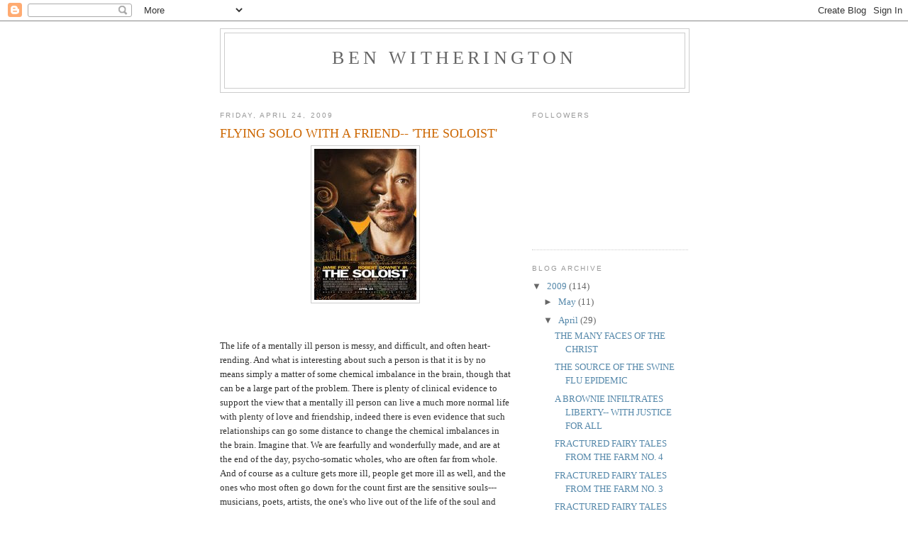

--- FILE ---
content_type: text/html; charset=UTF-8
request_url: https://benwitherington.blogspot.com/2009/04/flying-solo-with-friend-soloist.html?showComment=1240684560000
body_size: 17482
content:
<!DOCTYPE html>
<html dir='ltr'>
<head>
<link href='https://www.blogger.com/static/v1/widgets/55013136-widget_css_bundle.css' rel='stylesheet' type='text/css'/>
<meta content='text/html; charset=UTF-8' http-equiv='Content-Type'/>
<meta content='blogger' name='generator'/>
<link href='https://benwitherington.blogspot.com/favicon.ico' rel='icon' type='image/x-icon'/>
<link href='http://benwitherington.blogspot.com/2009/04/flying-solo-with-friend-soloist.html' rel='canonical'/>
<link rel="alternate" type="application/atom+xml" title="Ben Witherington - Atom" href="https://benwitherington.blogspot.com/feeds/posts/default" />
<link rel="alternate" type="application/rss+xml" title="Ben Witherington - RSS" href="https://benwitherington.blogspot.com/feeds/posts/default?alt=rss" />
<link rel="service.post" type="application/atom+xml" title="Ben Witherington - Atom" href="https://www.blogger.com/feeds/11840313/posts/default" />

<link rel="alternate" type="application/atom+xml" title="Ben Witherington - Atom" href="https://benwitherington.blogspot.com/feeds/4888821679688450123/comments/default" />
<!--Can't find substitution for tag [blog.ieCssRetrofitLinks]-->
<link href='https://blogger.googleusercontent.com/img/b/R29vZ2xl/AVvXsEhMT_4CjriKPUQrrNGxsyKQ_gthMBguyspV3hnH8u6DG2KXimVkLga7ktXEy1PZpOcBdFrYUI0Il9CEJfhSOP9UcSkdXJX4z53Zzio-XONy3mKqiYvR9iPlfevsXrp9SHKl9O7b/s400/soloist.jpg' rel='image_src'/>
<meta content='http://benwitherington.blogspot.com/2009/04/flying-solo-with-friend-soloist.html' property='og:url'/>
<meta content='FLYING SOLO WITH A FRIEND-- &#39;THE SOLOIST&#39;' property='og:title'/>
<meta content='The life of a mentally ill person is messy, and difficult, and often heart-rending. And what is interesting about such a person is that it i...' property='og:description'/>
<meta content='https://blogger.googleusercontent.com/img/b/R29vZ2xl/AVvXsEhMT_4CjriKPUQrrNGxsyKQ_gthMBguyspV3hnH8u6DG2KXimVkLga7ktXEy1PZpOcBdFrYUI0Il9CEJfhSOP9UcSkdXJX4z53Zzio-XONy3mKqiYvR9iPlfevsXrp9SHKl9O7b/w1200-h630-p-k-no-nu/soloist.jpg' property='og:image'/>
<title>Ben Witherington: FLYING SOLO WITH A FRIEND-- 'THE SOLOIST'</title>
<style id='page-skin-1' type='text/css'><!--
/*
-----------------------------------------------
Blogger Template Style
Name:     Minima
Date:     26 Feb 2004
Updated by: Blogger Team
----------------------------------------------- */
/* Use this with templates/template-twocol.html */
body {
background:#ffffff;
margin:0;
color:#333333;
font:x-small Georgia Serif;
font-size/* */:/**/small;
font-size: /**/small;
text-align: center;
}
a:link {
color:#5588aa;
text-decoration:none;
}
a:visited {
color:#999999;
text-decoration:none;
}
a:hover {
color:#cc6600;
text-decoration:underline;
}
a img {
border-width:0;
}
/* Header
-----------------------------------------------
*/
#header-wrapper {
width:660px;
margin:0 auto 10px;
border:1px solid #cccccc;
}
#header-inner {
background-position: center;
margin-left: auto;
margin-right: auto;
}
#header {
margin: 5px;
border: 1px solid #cccccc;
text-align: center;
color:#666666;
}
#header h1 {
margin:5px 5px 0;
padding:15px 20px .25em;
line-height:1.2em;
text-transform:uppercase;
letter-spacing:.2em;
font: normal normal 200% Georgia, Serif;
}
#header a {
color:#666666;
text-decoration:none;
}
#header a:hover {
color:#666666;
}
#header .description {
margin:0 5px 5px;
padding:0 20px 15px;
max-width:700px;
text-transform:uppercase;
letter-spacing:.2em;
line-height: 1.4em;
font: normal normal 78% 'Trebuchet MS', Trebuchet, Arial, Verdana, Sans-serif;
color: #999999;
}
#header img {
margin-left: auto;
margin-right: auto;
}
/* Outer-Wrapper
----------------------------------------------- */
#outer-wrapper {
width: 660px;
margin:0 auto;
padding:10px;
text-align:left;
font: normal normal 100% Georgia, Serif;
}
#main-wrapper {
width: 410px;
float: left;
word-wrap: break-word; /* fix for long text breaking sidebar float in IE */
overflow: hidden;     /* fix for long non-text content breaking IE sidebar float */
}
#sidebar-wrapper {
width: 220px;
float: right;
word-wrap: break-word; /* fix for long text breaking sidebar float in IE */
overflow: hidden;      /* fix for long non-text content breaking IE sidebar float */
}
/* Headings
----------------------------------------------- */
h2 {
margin:1.5em 0 .75em;
font:normal normal 78% 'Trebuchet MS',Trebuchet,Arial,Verdana,Sans-serif;
line-height: 1.4em;
text-transform:uppercase;
letter-spacing:.2em;
color:#999999;
}
/* Posts
-----------------------------------------------
*/
h2.date-header {
margin:1.5em 0 .5em;
}
.post {
margin:.5em 0 1.5em;
border-bottom:1px dotted #cccccc;
padding-bottom:1.5em;
}
.post h3 {
margin:.25em 0 0;
padding:0 0 4px;
font-size:140%;
font-weight:normal;
line-height:1.4em;
color:#cc6600;
}
.post h3 a, .post h3 a:visited, .post h3 strong {
display:block;
text-decoration:none;
color:#cc6600;
font-weight:normal;
}
.post h3 strong, .post h3 a:hover {
color:#333333;
}
.post-body {
margin:0 0 .75em;
line-height:1.6em;
}
.post-body blockquote {
line-height:1.3em;
}
.post-footer {
margin: .75em 0;
color:#999999;
text-transform:uppercase;
letter-spacing:.1em;
font: normal normal 78% 'Trebuchet MS', Trebuchet, Arial, Verdana, Sans-serif;
line-height: 1.4em;
}
.comment-link {
margin-left:.6em;
}
.post img, table.tr-caption-container {
padding:4px;
border:1px solid #cccccc;
}
.tr-caption-container img {
border: none;
padding: 0;
}
.post blockquote {
margin:1em 20px;
}
.post blockquote p {
margin:.75em 0;
}
/* Comments
----------------------------------------------- */
#comments h4 {
margin:1em 0;
font-weight: bold;
line-height: 1.4em;
text-transform:uppercase;
letter-spacing:.2em;
color: #999999;
}
#comments-block {
margin:1em 0 1.5em;
line-height:1.6em;
}
#comments-block .comment-author {
margin:.5em 0;
}
#comments-block .comment-body {
margin:.25em 0 0;
}
#comments-block .comment-footer {
margin:-.25em 0 2em;
line-height: 1.4em;
text-transform:uppercase;
letter-spacing:.1em;
}
#comments-block .comment-body p {
margin:0 0 .75em;
}
.deleted-comment {
font-style:italic;
color:gray;
}
#blog-pager-newer-link {
float: left;
}
#blog-pager-older-link {
float: right;
}
#blog-pager {
text-align: center;
}
.feed-links {
clear: both;
line-height: 2.5em;
}
/* Sidebar Content
----------------------------------------------- */
.sidebar {
color: #666666;
line-height: 1.5em;
}
.sidebar ul {
list-style:none;
margin:0 0 0;
padding:0 0 0;
}
.sidebar li {
margin:0;
padding-top:0;
padding-right:0;
padding-bottom:.25em;
padding-left:15px;
text-indent:-15px;
line-height:1.5em;
}
.sidebar .widget, .main .widget {
border-bottom:1px dotted #cccccc;
margin:0 0 1.5em;
padding:0 0 1.5em;
}
.main .Blog {
border-bottom-width: 0;
}
/* Profile
----------------------------------------------- */
.profile-img {
float: left;
margin-top: 0;
margin-right: 5px;
margin-bottom: 5px;
margin-left: 0;
padding: 4px;
border: 1px solid #cccccc;
}
.profile-data {
margin:0;
text-transform:uppercase;
letter-spacing:.1em;
font: normal normal 78% 'Trebuchet MS', Trebuchet, Arial, Verdana, Sans-serif;
color: #999999;
font-weight: bold;
line-height: 1.6em;
}
.profile-datablock {
margin:.5em 0 .5em;
}
.profile-textblock {
margin: 0.5em 0;
line-height: 1.6em;
}
.profile-link {
font: normal normal 78% 'Trebuchet MS', Trebuchet, Arial, Verdana, Sans-serif;
text-transform: uppercase;
letter-spacing: .1em;
}
/* Footer
----------------------------------------------- */
#footer {
width:660px;
clear:both;
margin:0 auto;
padding-top:15px;
line-height: 1.6em;
text-transform:uppercase;
letter-spacing:.1em;
text-align: center;
}

--></style>
<link href='https://www.blogger.com/dyn-css/authorization.css?targetBlogID=11840313&amp;zx=fa40b920-f945-4b52-a1b2-6253a584bfc4' media='none' onload='if(media!=&#39;all&#39;)media=&#39;all&#39;' rel='stylesheet'/><noscript><link href='https://www.blogger.com/dyn-css/authorization.css?targetBlogID=11840313&amp;zx=fa40b920-f945-4b52-a1b2-6253a584bfc4' rel='stylesheet'/></noscript>
<meta name='google-adsense-platform-account' content='ca-host-pub-1556223355139109'/>
<meta name='google-adsense-platform-domain' content='blogspot.com'/>

</head>
<body>
<div class='navbar section' id='navbar'><div class='widget Navbar' data-version='1' id='Navbar1'><script type="text/javascript">
    function setAttributeOnload(object, attribute, val) {
      if(window.addEventListener) {
        window.addEventListener('load',
          function(){ object[attribute] = val; }, false);
      } else {
        window.attachEvent('onload', function(){ object[attribute] = val; });
      }
    }
  </script>
<div id="navbar-iframe-container"></div>
<script type="text/javascript" src="https://apis.google.com/js/platform.js"></script>
<script type="text/javascript">
      gapi.load("gapi.iframes:gapi.iframes.style.bubble", function() {
        if (gapi.iframes && gapi.iframes.getContext) {
          gapi.iframes.getContext().openChild({
              url: 'https://www.blogger.com/navbar/11840313?po\x3d4888821679688450123\x26origin\x3dhttps://benwitherington.blogspot.com',
              where: document.getElementById("navbar-iframe-container"),
              id: "navbar-iframe"
          });
        }
      });
    </script><script type="text/javascript">
(function() {
var script = document.createElement('script');
script.type = 'text/javascript';
script.src = '//pagead2.googlesyndication.com/pagead/js/google_top_exp.js';
var head = document.getElementsByTagName('head')[0];
if (head) {
head.appendChild(script);
}})();
</script>
</div></div>
<div id='outer-wrapper'><div id='wrap2'>
<!-- skip links for text browsers -->
<span id='skiplinks' style='display:none;'>
<a href='#main'>skip to main </a> |
      <a href='#sidebar'>skip to sidebar</a>
</span>
<div id='header-wrapper'>
<div class='header section' id='header'><div class='widget Header' data-version='1' id='Header1'>
<div id='header-inner'>
<div class='titlewrapper'>
<h1 class='title'>
<a href='https://benwitherington.blogspot.com/'>
Ben Witherington
</a>
</h1>
</div>
<div class='descriptionwrapper'>
<p class='description'><span>
</span></p>
</div>
</div>
</div></div>
</div>
<div id='content-wrapper'>
<div id='crosscol-wrapper' style='text-align:center'>
<div class='crosscol no-items section' id='crosscol'></div>
</div>
<div id='main-wrapper'>
<div class='main section' id='main'><div class='widget Blog' data-version='1' id='Blog1'>
<div class='blog-posts hfeed'>

          <div class="date-outer">
        
<h2 class='date-header'><span>Friday, April 24, 2009</span></h2>

          <div class="date-posts">
        
<div class='post-outer'>
<div class='post hentry uncustomized-post-template' itemprop='blogPost' itemscope='itemscope' itemtype='http://schema.org/BlogPosting'>
<meta content='https://blogger.googleusercontent.com/img/b/R29vZ2xl/AVvXsEhMT_4CjriKPUQrrNGxsyKQ_gthMBguyspV3hnH8u6DG2KXimVkLga7ktXEy1PZpOcBdFrYUI0Il9CEJfhSOP9UcSkdXJX4z53Zzio-XONy3mKqiYvR9iPlfevsXrp9SHKl9O7b/s400/soloist.jpg' itemprop='image_url'/>
<meta content='11840313' itemprop='blogId'/>
<meta content='4888821679688450123' itemprop='postId'/>
<a name='4888821679688450123'></a>
<h3 class='post-title entry-title' itemprop='name'>
FLYING SOLO WITH A FRIEND-- 'THE SOLOIST'
</h3>
<div class='post-header'>
<div class='post-header-line-1'></div>
</div>
<div class='post-body entry-content' id='post-body-4888821679688450123' itemprop='description articleBody'>
<a href="https://blogger.googleusercontent.com/img/b/R29vZ2xl/AVvXsEhMT_4CjriKPUQrrNGxsyKQ_gthMBguyspV3hnH8u6DG2KXimVkLga7ktXEy1PZpOcBdFrYUI0Il9CEJfhSOP9UcSkdXJX4z53Zzio-XONy3mKqiYvR9iPlfevsXrp9SHKl9O7b/s1600-h/soloist.jpg"><img alt="" border="0" id="BLOGGER_PHOTO_ID_5328366139275659298" src="https://blogger.googleusercontent.com/img/b/R29vZ2xl/AVvXsEhMT_4CjriKPUQrrNGxsyKQ_gthMBguyspV3hnH8u6DG2KXimVkLga7ktXEy1PZpOcBdFrYUI0Il9CEJfhSOP9UcSkdXJX4z53Zzio-XONy3mKqiYvR9iPlfevsXrp9SHKl9O7b/s400/soloist.jpg" style="display:block; margin:0px auto 10px; text-align:center;cursor:pointer; cursor:hand;width: 144px; height: 213px;" /></a><br /><br />The life of a mentally ill person is messy, and difficult, and often heart-rending. And what is interesting about such a person is that it is by no means simply a matter of some chemical imbalance in the brain, though that can be a large part of the problem. There is plenty of clinical evidence to support the view that a mentally ill person can live a much more normal life with plenty of love and friendship, indeed there is even evidence that such relationships can go some distance to change the chemical imbalances in the brain.  Imagine that.  We are fearfully and wonderfully made, and are at the end of the day, psycho-somatic wholes, who are often far from whole. And of course as a culture gets more ill, people get more ill as well, and the ones who most often go down for the count first are the sensitive souls--- musicians, poets, artists, the one's who live out of the life of the soul and express in words or musical sounds.  When the world is sick and fallened and abnormal,  what then counts as normal, any more? <br /><br />One such person with largeness of soul is Mr. Nathaniel Anthony Ayers Jr.  Yes, he is a real person, and the movie 'the Soloist' attempts to tell the story of some of his life, which to say the least is still a work in progress, but then that is true of all of us. Played by Jamie Foxx with empathy and sympathy and conviction (an Oscar worthy performance) this story, while hard to watch, is not hard to get emotional about.  Most of us have had someone in our lives who at some juncture needed serious counseling, or medicine, or both because they were, or were becoming mentally unwell.  What makes Mr. Ayers' story all the more remarkable is that he was and is a musician gifted by God with a rare talent for playing music--- in this case primarily stringed instruments.  And Steve Lopez (played well by Robert Downey Jr.), exceptional columnist for the L.A. Times has chronicled his life first in columns and then in the form of a book.  Here is a glimpse of the real Mr. Ayers...<br /><br /><object height="321" id="WNVideoCanvasDEFAULTdivWNVideoCanvas" width="500"> <param name="allowFullScreen" value="true"> <param name="quality" value="high"> <param name="wmode" value="windowless"></param> <param name="allowScriptAccess" value="always"> <param name="allowFullScreen" value="true"> <param name="bgcolor" value="#FFFFFF"> <param name="movie" value="//video.latimes.com/global/video/flash/widgets/WNVideoCanvas.swf"></param> <embed src="//video.latimes.com/global/video/flash/widgets/WNVideoCanvas.swf" type="application/x-shockwave-flash" wmode="windowless" width="500" height="321" allowfullscreen="true" flashvars="isShowIcon=true&amp;affiliate=LATMS&amp;affiliateNumber=421&amp;backgroundAlphas=100,100,100,100&amp;backgroundColors=eeeeee,eeeeee,eeeeee,eeeeee&amp;backgroundRatios=0,25,130,255&amp;backgroundRotation=270&amp;borderAlpha=100&amp;borderColor=aaaaaa&amp;borderWidth=1&amp;clipId=3280309&amp;playerType=STANDARD_EMBEDDEDobject&amp;closecaptionPaneLabelText=&amp;closePaneLabelText=&amp;commercialHeadlinePrefix=Commercial&amp;controlsBackgroundAlphas=100,100&amp;controlsBackgroundColors=eeeeee,eeeeee&amp;controlsBackgroundRatios=0,255&amp;controlsBackgroundRotation=270&amp;controlsBorderColor=212121&amp;controlsBottomPadding=8&amp;controlsButtonLeftBorderColor=c7c7c7&amp;controlsButtonRightBorderColor=656464&amp;controlsHeight=40&amp;controlsOffFaceColor=828282&amp;controlsOverFaceColor=454444&amp;controlsSidePadding=8&amp;defaultStyle=flatlight&amp;disableTransport=false&amp;domId=WNVideoCanvasDEFAULTdivWNVideoCanvas&amp;emailErrorBorderColor=ae1a01&amp;emailErrorMessageFaceColor=ae1a01&amp;emailFormFieldAlphas=80&amp;emailFormFieldColors=dddee0&amp;emailFormFieldRatios=0&amp;emailFormFieldRotation=90&amp;emailInputFaceColor=454444&amp;emailMessageLabelText=&amp;emailPaneLabelText=&amp;emailSentConfirmationMessage=&amp;errorMessage=&amp;fullScreenControlType=none&amp;hasBevel=false&amp;hasBorder=true&amp;hasBottomBorder=true&amp;hasFullScreen=true&amp;hasLeftBorder=true&amp;hasRightBorder=true&amp;hasTopBorder=true&amp;helpPage=http://www.latimes.com/about/site/stv-flash-video-about,0,301457.htmlstory&amp;hostDomain=video.latimes.com&amp;idKey=DEFAULT&amp;imgPath=http://latms.images.worldnow.com/images/static/video/flash/&amp;invalidRecipientFieldMessage=&amp;invalidSenderFieldMessage=&amp;isAutoStart=&amp;isMute=&amp;landingPage=http%3A%2F%2Fwww%2Elatimes%2Ecom%2Fvideo%2F&amp;loadingMessage=&amp;offFaceColor=828282&amp;overFaceColor=454444&amp;overlayBackgroundAlphas=92&amp;overlayBackgroundColors=b6b6b5&amp;overlayBackgroundRatios=0&amp;overlayBackgroundRotation=90&amp;overlayOffFaceColor=454444&amp;overlayOverFaceColor=ffffff&amp;pauseButtonText=&amp;playAtActualSize=0&amp;playButtonText=&amp;playerHeight=321&amp;playerWidth=500&amp;recipientEmailLabelText=&amp;sendEmailButtonText=&amp;senderEmailLabelText=&amp;senderNameLabelText=&amp;shareListItemHighlightBorderColor=ffffff&amp;shareListItemOffFaceColor=828282&amp;shareListItemShadowBorderColor=b1b0b0&amp;shareListListItemOverFaceColor=828282&amp;sidePadding=3&amp;smoothingMode=auto&amp;staticImgPath=http://latms.images.worldnow.com&amp;summaryGraphicMessage=&amp;summaryGraphicScaleStyle=stretchToFit&amp;summaryPaneLabelText=&amp;tabBackgroundAlphas=100,100&amp;tabBackgroundColors=e6e6e6,e6e6e6&amp;tabBackgroundOverAlphas=100,100&amp;tabBackgroundOverColors=eeeeee,eeeeee&amp;tabBackgroundOverRatios=0,100&amp;tabBackgroundRatios=75,255&amp;tabBackgroundRotation=90&amp;tabBackgroundSelectedAlphas=100&amp;tabBackgroundSelectedBorderAlpha=100&amp;tabBackgroundSelectedBorderColor=aaaaaa&amp;tabBackgroundSelectedBorderWidth=1&amp;tabBackgroundSelectedColors=eeeeee&amp;tabBackgroundSelectedHasBevel=false&amp;tabBackgroundSelectedHasBorder=true&amp;tabBackgroundSelectedHasDropShadow=false&amp;tabBackgroundSelectedRatios=0&amp;tabBorderAlpha=100&amp;tabBorderColor=aaaaaa&amp;tabBorderWidth=1&amp;tabFontSize=10&amp;tabHasBevel=false&amp;tabHasBorder=true&amp;tabHasDropShadow=false&amp;tabHeight=26&amp;tabLeftBorderColor=e5e5e5&amp;tabOffFaceColor=828282&amp;tabOverBorderAlpha=100&amp;tabOverBorderWidth=1&amp;tabOverFaceColor=454444&amp;tabOverHasBevel=false&amp;tabOverHasBorder=true&amp;tabRightBorderColor=868686&amp;tabShadowColor=333333&amp;topPadding=3&amp;videoSliderBackgroundColor=cccccc&amp;videoSliderKnobBackgroundAlphas=100,100&amp;videoSliderKnobBackgroundColors=cccccc,cccccc&amp;videoSliderKnobBackgroundRatios=0,255&amp;videoSliderKnobBackgroundRotation=90&amp;videoSliderKnobBorderColor=959495&amp;videoSliderKnobOffFaceColor=444444&amp;videoSliderKnobOverFaceColor=212121&amp;videoSliderKnobShadowColor=5a5a5a&amp;videoSliderLoadIndicatorColor=828282&amp;videoSliderProgressIndicatorColor=454444&amp;volumeSliderOffColor=cccccc&amp;volumeSliderOverColor=828282&amp;"></embed></object><br /><br />The movie is as moving as such a disjointed and painful life can be, and indeed it gives glimmers of hope. I honestly don't understand those reviewers who don't get this movie simply because in form as well as continuity it seeks to tell the tale in a manner that suggests the incompleteness and messiness and troubling aspects of the story.  This man has not led and is not leading a nice and tidy life, nor is it all happily ever after in the end. Authenticity rather than fantasy is what the director seems to be striving for and capturing.  So, for about two hours one walks a mile with Mr. Ayers, and with his 'friend' Mr. Lopez. Mr. Lopez is not spared criticism in this movie, for indeed he did not originally set out to be a friend, he set out to write a remarkable story. And there is indeed a Christian under-current to the movie, ranging from the way the cello teacher is portrayed to the way Mr. Ayers prays the Lord's prayer, but in his less lucid moments thinks Mr. Lopez is either God or Neil Diamond (what a juxtaposition--- I can hear 'Brother Love's Salvation Show playing now in my head). There is also an interesting interview scene with an atheist where the atheist admits-- "its hard to build community around having something you don't believe in common." For sure.  <br /><br />Mr. Ayers has a profound and abiding love for Beethoven, and this movie shows over and over how, as Shakespeare once said, "music soothes the savage breast" even of a mentally ill person.  Beauty, real beauty can do that. It can take you far from your troubles and even draw you close to God.  And make no mistake, when you have become ill whilst becoming a world class cellist at Julliard, and then crashing and burning completely, you definitely need a little help from above. I must say I like Mr. Ayers taste in music.  He goes for the best.  But he had become a street person, a person of no fixed address, a person cast aside as the flotsam on the sea of life.  This story is more about learning how to become less selfish and more loving and more friendly even towards those hard to love than it is about music however. This story reminded me of the story of a famous hymnist who lived early in the twentieth century and was incarcerated due to his mental illness.  The story goes that he, Mr. F.M. Lehman, died in his confined cell, having written on the padded walls the following words...<br /><br />Could we with ink the ocean fill, <br />And were the skies of parchment made,<br />Were every stalk on earth a quill<br />And every man a scribe by trade,<br />To write the love of God above<br />Would drain the ocean dry. <br /><br />If that verse is the mark of an unhinged mind, then we need more unhinged minds in this world.<br /><br />Had Jesus lived in L.A. in my life time, Mr. Ayers is surely one of the people he would have spent time with.  And so should we.  Go see this movie, but take a box of kleenex with you.  "Now faith is the assurance of things hoped for..."
<div style='clear: both;'></div>
</div>
<div class='post-footer'>
<div class='post-footer-line post-footer-line-1'>
<span class='post-author vcard'>
Posted by
<span class='fn' itemprop='author' itemscope='itemscope' itemtype='http://schema.org/Person'>
<meta content='https://www.blogger.com/profile/06017701050859255865' itemprop='url'/>
<a class='g-profile' href='https://www.blogger.com/profile/06017701050859255865' rel='author' title='author profile'>
<span itemprop='name'>Ben Witherington</span>
</a>
</span>
</span>
<span class='post-timestamp'>
at
<meta content='http://benwitherington.blogspot.com/2009/04/flying-solo-with-friend-soloist.html' itemprop='url'/>
<a class='timestamp-link' href='https://benwitherington.blogspot.com/2009/04/flying-solo-with-friend-soloist.html' rel='bookmark' title='permanent link'><abbr class='published' itemprop='datePublished' title='2009-04-24T14:00:00-07:00'>2:00 PM</abbr></a>
</span>
<span class='post-comment-link'>
</span>
<span class='post-icons'>
<span class='item-control blog-admin pid-258987492'>
<a href='https://www.blogger.com/post-edit.g?blogID=11840313&postID=4888821679688450123&from=pencil' title='Edit Post'>
<img alt='' class='icon-action' height='18' src='https://resources.blogblog.com/img/icon18_edit_allbkg.gif' width='18'/>
</a>
</span>
</span>
<div class='post-share-buttons goog-inline-block'>
</div>
</div>
<div class='post-footer-line post-footer-line-2'>
<span class='post-labels'>
</span>
</div>
<div class='post-footer-line post-footer-line-3'>
<span class='post-location'>
</span>
</div>
</div>
</div>
<div class='comments' id='comments'>
<a name='comments'></a>
<h4>7 comments:</h4>
<div id='Blog1_comments-block-wrapper'>
<dl class='avatar-comment-indent' id='comments-block'>
<dt class='comment-author ' id='c4531363528437917475'>
<a name='c4531363528437917475'></a>
<div class="avatar-image-container vcard"><span dir="ltr"><a href="https://www.blogger.com/profile/16961391710481690953" target="" rel="nofollow" onclick="" class="avatar-hovercard" id="av-4531363528437917475-16961391710481690953"><img src="https://resources.blogblog.com/img/blank.gif" width="35" height="35" class="delayLoad" style="display: none;" longdesc="//blogger.googleusercontent.com/img/b/R29vZ2xl/AVvXsEiijZP8V2o08wiuS6I70goDwJVDmon4Itw6TVn5M6rp8hAhqoj_BGgyioqmwxAZA5E2sCJQKCX80i1V5bIUsOdg1_XKHWF_4BftUP8egF9axJw-TfLNwtHwGOAUI0Dlpw/s45-c/Tom.jpg" alt="" title="berean1949">

<noscript><img src="//blogger.googleusercontent.com/img/b/R29vZ2xl/AVvXsEiijZP8V2o08wiuS6I70goDwJVDmon4Itw6TVn5M6rp8hAhqoj_BGgyioqmwxAZA5E2sCJQKCX80i1V5bIUsOdg1_XKHWF_4BftUP8egF9axJw-TfLNwtHwGOAUI0Dlpw/s45-c/Tom.jpg" width="35" height="35" class="photo" alt=""></noscript></a></span></div>
<a href='https://www.blogger.com/profile/16961391710481690953' rel='nofollow'>berean1949</a>
said...
</dt>
<dd class='comment-body' id='Blog1_cmt-4531363528437917475'>
<p>
Dr. Witherington;<br /><br />While the movie's subject may be worthwhile, one of the actors had the temerity to tell a 16 year old celebrity to "make a sex tape and grow up." <br /><br />His work is NOT worthwhile.
</p>
</dd>
<dd class='comment-footer'>
<span class='comment-timestamp'>
<a href='https://benwitherington.blogspot.com/2009/04/flying-solo-with-friend-soloist.html?showComment=1240627740000#c4531363528437917475' title='comment permalink'>
7:49 PM
</a>
<span class='item-control blog-admin pid-2030929891'>
<a class='comment-delete' href='https://www.blogger.com/comment/delete/11840313/4531363528437917475' title='Delete Comment'>
<img src='https://resources.blogblog.com/img/icon_delete13.gif'/>
</a>
</span>
</span>
</dd>
<dt class='comment-author blog-author' id='c8860915896805850296'>
<a name='c8860915896805850296'></a>
<div class="avatar-image-container avatar-stock"><span dir="ltr"><a href="https://www.blogger.com/profile/06017701050859255865" target="" rel="nofollow" onclick="" class="avatar-hovercard" id="av-8860915896805850296-06017701050859255865"><img src="//www.blogger.com/img/blogger_logo_round_35.png" width="35" height="35" alt="" title="Ben Witherington">

</a></span></div>
<a href='https://www.blogger.com/profile/06017701050859255865' rel='nofollow'>Ben Witherington</a>
said...
</dt>
<dd class='comment-body' id='Blog1_cmt-8860915896805850296'>
<p>
Hi Berean: <br /><br />I completely disagree with you. If we boycotted every sinner who has done or said something stupid along the way, and failed to recognize when they had done something worthwhile, we would have almost no music to listen to, no movies to see, no political candidates to support, no sports figures to admire, and no ministers in our church. If so aspect of the work that they do is worthwhile and one approves of it, this hardly implies an endorsement of everything else they say or do, much less of their lifestyle. <br /><br />Blessings,<br /><br />BW3
</p>
</dd>
<dd class='comment-footer'>
<span class='comment-timestamp'>
<a href='https://benwitherington.blogspot.com/2009/04/flying-solo-with-friend-soloist.html?showComment=1240657320000#c8860915896805850296' title='comment permalink'>
4:02 AM
</a>
<span class='item-control blog-admin pid-258987492'>
<a class='comment-delete' href='https://www.blogger.com/comment/delete/11840313/8860915896805850296' title='Delete Comment'>
<img src='https://resources.blogblog.com/img/icon_delete13.gif'/>
</a>
</span>
</span>
</dd>
<dt class='comment-author ' id='c3598798246655002355'>
<a name='c3598798246655002355'></a>
<div class="avatar-image-container avatar-stock"><span dir="ltr"><a href="https://www.blogger.com/profile/12138013744679122045" target="" rel="nofollow" onclick="" class="avatar-hovercard" id="av-3598798246655002355-12138013744679122045"><img src="//www.blogger.com/img/blogger_logo_round_35.png" width="35" height="35" alt="" title="Sally D">

</a></span></div>
<a href='https://www.blogger.com/profile/12138013744679122045' rel='nofollow'>Sally D</a>
said...
</dt>
<dd class='comment-body' id='Blog1_cmt-3598798246655002355'>
<p>
Some background to Foxx's comment is here: <br /><br />http://www.womanist-musings.com/2009/04/jamie-fox-on-miley-cyrus-make-sex-tape.html<br /><br />Seems he's a "shock jock" and claims to be "the black Howard Stern". IOW he's part of a well paid elite group whose job is to go on the radio, abusing other celebrities and invoking atrocious stereotypes (and even he admitted to Jay Leno that he went too far with these comments). <br /><br />The mental and emotional instability and personal immaturity that underscores his "talent" as a professional bully probably also informs his success as an actor playing damaged characters. He's an artist; we don't have to like him to acknowledge good work from him. <br /><br />Reducing the whole issue to a Scripture-Union-Camp style discussion about "sin" and the correct Christian attitude to a public "sinner" seems like a step in the direction of utter trivial banality? <br /><br />His co-star in the movie, Robert Downey Jnr, is notorious for his struggles with drug addiction which has robbed us all of years of his excellent work, so it's not likely *he'd* appreciate Foxx's so called humour much. But you have to ask questions about a culture that pays people to go on air with vile, offensive abuse, and those who listen to such shows. If people didn't find him funny, Foxx wouldn't have a job... <br /><br />I wish I could be more sure that Christians would take a strong stand when he abuses black women, and not just when he attacks an icon of middle class White youth...
</p>
</dd>
<dd class='comment-footer'>
<span class='comment-timestamp'>
<a href='https://benwitherington.blogspot.com/2009/04/flying-solo-with-friend-soloist.html?showComment=1240683540000#c3598798246655002355' title='comment permalink'>
11:19 AM
</a>
<span class='item-control blog-admin pid-165540484'>
<a class='comment-delete' href='https://www.blogger.com/comment/delete/11840313/3598798246655002355' title='Delete Comment'>
<img src='https://resources.blogblog.com/img/icon_delete13.gif'/>
</a>
</span>
</span>
</dd>
<dt class='comment-author ' id='c5591632948498784955'>
<a name='c5591632948498784955'></a>
<div class="avatar-image-container vcard"><span dir="ltr"><a href="https://www.blogger.com/profile/16961391710481690953" target="" rel="nofollow" onclick="" class="avatar-hovercard" id="av-5591632948498784955-16961391710481690953"><img src="https://resources.blogblog.com/img/blank.gif" width="35" height="35" class="delayLoad" style="display: none;" longdesc="//blogger.googleusercontent.com/img/b/R29vZ2xl/AVvXsEiijZP8V2o08wiuS6I70goDwJVDmon4Itw6TVn5M6rp8hAhqoj_BGgyioqmwxAZA5E2sCJQKCX80i1V5bIUsOdg1_XKHWF_4BftUP8egF9axJw-TfLNwtHwGOAUI0Dlpw/s45-c/Tom.jpg" alt="" title="berean1949">

<noscript><img src="//blogger.googleusercontent.com/img/b/R29vZ2xl/AVvXsEiijZP8V2o08wiuS6I70goDwJVDmon4Itw6TVn5M6rp8hAhqoj_BGgyioqmwxAZA5E2sCJQKCX80i1V5bIUsOdg1_XKHWF_4BftUP8egF9axJw-TfLNwtHwGOAUI0Dlpw/s45-c/Tom.jpg" width="35" height="35" class="photo" alt=""></noscript></a></span></div>
<a href='https://www.blogger.com/profile/16961391710481690953' rel='nofollow'>berean1949</a>
said...
</dt>
<dd class='comment-body' id='Blog1_cmt-5591632948498784955'>
<p>
Dr.WItherington,<br /><br />Before I go on, let me expose my soft spot. I am the father of three daughters and a son (all well beyond their teenage years), the grandfather of three girls and a boy, and the great grandfather of three girls. You might say that I am genetically, if not spiritually, predisposed to defend a woman. I do not apologize for that.<br /><br />"Reductio ad absurdum" is an effective way to dismiss a point of view. However, in this case, to make such a reduction, you may be also making an hasty generalization to "every sinner has done or said something stupid along the way" from this one instance.<br /><br />I know of no human being, save one, who has never "done or said something stupid along the way." For the purpose of example, I include myself and you in that group. You are clearly correct to say that we would have little to enjoy in life, no friends, and no causes. I would not buy, read and enjoy your books and other writings. My clients would have nothing to do with me. If all (believers) were to behave that way, it is entirely possible that neither you nor I would earn a living. While my comment here did indicate a personal boycott, I did not call for a boycott by anyone else.<br /><br />From my recollection of boycotts of recent history I would say that they are usually (but not always) specific: the Montgomery Bus boycott was directed at the buses in Montgomery; the current boycott of Proposition 8 supporters is directed solely at supporters on the list of donors that is publicly available. While both of those had/have (very) apparent wider intended influence, the economic impact was/is restricted to the boycotts' targets. My personal boycott is also very restricted for exactly the reason you cite. I have learned to pick my fights and defending a young woman, even if solely and anonymously, is a hill on which I am willing to die. <br /><br />My comment was very specific and about one PUBLIC incident. An apology was proffered on the Tonight Show. While it may have been politically correct, it also contained an excuse and did not indicate repentance. That is my evaluation of it. What my comment here did not say was that I hope and pray for a sincere and real apology and repentance on said actors part and acceptance of that on the part of the 16 year old and her family. For that I apologize to you and your readers. <br /><br />One further observation if I may. I am sure you are aware of the hubub in the media and the blogosphere and academia about the honorary degree being presented to the President of the United States by the University of Notre Dame next month. Much of the tension is based on the perceived implication of support for all of the President's position that such an honor indicates. That perception is what the Catholic Bishops wanted to prevent by their statement in 2004: "The Catholic community and Catholic institutions should not honor those who act in defiance of our fundamental moral principles. They should not be given awards, honors or platforms which would suggest support for their actions." While I think the use of the word "should" is unfortunate, the statement is a clear call to maintain Catholic identity by avoiding even the mere appearance of support and/or agreement.<br /><br />Perhaps individual believers can do the same kind of thing in their own lives, sometimes even through a personal boycott of selectively, judiciously and prayerfully selected targets that touch their own "identity" hot buttons.<br /><br />Now, before I overstay my welcome and become (more?) annoying and or quarrelsome, the last word is yours if you so choose. <br /><br />Thank you for your hospitality on your blog.<br /><br />Tom
</p>
</dd>
<dd class='comment-footer'>
<span class='comment-timestamp'>
<a href='https://benwitherington.blogspot.com/2009/04/flying-solo-with-friend-soloist.html?showComment=1240684560000#c5591632948498784955' title='comment permalink'>
11:36 AM
</a>
<span class='item-control blog-admin pid-2030929891'>
<a class='comment-delete' href='https://www.blogger.com/comment/delete/11840313/5591632948498784955' title='Delete Comment'>
<img src='https://resources.blogblog.com/img/icon_delete13.gif'/>
</a>
</span>
</span>
</dd>
<dt class='comment-author blog-author' id='c8419735513992068430'>
<a name='c8419735513992068430'></a>
<div class="avatar-image-container avatar-stock"><span dir="ltr"><a href="https://www.blogger.com/profile/06017701050859255865" target="" rel="nofollow" onclick="" class="avatar-hovercard" id="av-8419735513992068430-06017701050859255865"><img src="//www.blogger.com/img/blogger_logo_round_35.png" width="35" height="35" alt="" title="Ben Witherington">

</a></span></div>
<a href='https://www.blogger.com/profile/06017701050859255865' rel='nofollow'>Ben Witherington</a>
said...
</dt>
<dd class='comment-body' id='Blog1_cmt-8419735513992068430'>
<p>
Devv:  I quite agree that we would hope there would be a critique of Foxx's bad behavior as well as praise for his good artistic work as well. My concern is with the inability to distinguish between something that a person has done, and some other things that person has done.  Value judgments should be made on a case by case basis. I am well aware however of the culture of stardom, and its problems, and the problematic influence stars can have on people in a negative way. Having said that, I would not want to lose the symphonies of Mozart just because he engaged in immoral behavior, nor the architecture and sculpting of Michaelangelo for the same reasons. The art needs to be evaluated on its own terms and in a fair way. <br /><br />One theological way of seeing this is recognizing that God can produce good from a flawed person, and we would not think of criticizing God for doing so, or suggesting God needs to give talent to more moral people.  But God sends his sun and rain on the just and the unjust--- he is a gracious God, and so we should evaluate good human culture prompted by God the ultimate artist as an expression of his handiwork. <br /><br />Blessings,<br /><br />BW3
</p>
</dd>
<dd class='comment-footer'>
<span class='comment-timestamp'>
<a href='https://benwitherington.blogspot.com/2009/04/flying-solo-with-friend-soloist.html?showComment=1240684560001#c8419735513992068430' title='comment permalink'>
11:36 AM
</a>
<span class='item-control blog-admin pid-258987492'>
<a class='comment-delete' href='https://www.blogger.com/comment/delete/11840313/8419735513992068430' title='Delete Comment'>
<img src='https://resources.blogblog.com/img/icon_delete13.gif'/>
</a>
</span>
</span>
</dd>
<dt class='comment-author blog-author' id='c2587352382872932851'>
<a name='c2587352382872932851'></a>
<div class="avatar-image-container avatar-stock"><span dir="ltr"><a href="https://www.blogger.com/profile/06017701050859255865" target="" rel="nofollow" onclick="" class="avatar-hovercard" id="av-2587352382872932851-06017701050859255865"><img src="//www.blogger.com/img/blogger_logo_round_35.png" width="35" height="35" alt="" title="Ben Witherington">

</a></span></div>
<a href='https://www.blogger.com/profile/06017701050859255865' rel='nofollow'>Ben Witherington</a>
said...
</dt>
<dd class='comment-body' id='Blog1_cmt-2587352382872932851'>
<p>
Hi Tom:<br /><br />I completely understand this point of view, though I do not entirely agree with it. I suggest you go and see the movie, and draw your own conclusions, for example as to whether you would suggest your progeny to see it or not. I would never say that going to see a movie of some redeeming value is an implicit endorsement of this or that actor's bad behavior. I would add that it is precisely the appearance of boycotting something that is good that will be a bad witness to non-Christians who already think we are too sanctimonious.  If we ask what Jesus would do, I'll bet he would have gone to see this movie, and applauded some of its message.<br /><br />Blessings,<br /><br />BW3
</p>
</dd>
<dd class='comment-footer'>
<span class='comment-timestamp'>
<a href='https://benwitherington.blogspot.com/2009/04/flying-solo-with-friend-soloist.html?showComment=1240685640000#c2587352382872932851' title='comment permalink'>
11:54 AM
</a>
<span class='item-control blog-admin pid-258987492'>
<a class='comment-delete' href='https://www.blogger.com/comment/delete/11840313/2587352382872932851' title='Delete Comment'>
<img src='https://resources.blogblog.com/img/icon_delete13.gif'/>
</a>
</span>
</span>
</dd>
<dt class='comment-author ' id='c1600981729047041631'>
<a name='c1600981729047041631'></a>
<div class="avatar-image-container avatar-stock"><span dir="ltr"><a href="https://www.blogger.com/profile/02397839550090715753" target="" rel="nofollow" onclick="" class="avatar-hovercard" id="av-1600981729047041631-02397839550090715753"><img src="//www.blogger.com/img/blogger_logo_round_35.png" width="35" height="35" alt="" title="Pat R">

</a></span></div>
<a href='https://www.blogger.com/profile/02397839550090715753' rel='nofollow'>Pat R</a>
said...
</dt>
<dd class='comment-body' id='Blog1_cmt-1600981729047041631'>
<p>
i'm not too excited about the Soloist, honestly; though "Collateral" and "The Kingdom" were good, Jamie Foxx tends have a bland acting style
</p>
</dd>
<dd class='comment-footer'>
<span class='comment-timestamp'>
<a href='https://benwitherington.blogspot.com/2009/04/flying-solo-with-friend-soloist.html?showComment=1241065740000#c1600981729047041631' title='comment permalink'>
9:29 PM
</a>
<span class='item-control blog-admin pid-759147014'>
<a class='comment-delete' href='https://www.blogger.com/comment/delete/11840313/1600981729047041631' title='Delete Comment'>
<img src='https://resources.blogblog.com/img/icon_delete13.gif'/>
</a>
</span>
</span>
</dd>
</dl>
</div>
<p class='comment-footer'>
<a href='https://www.blogger.com/comment/fullpage/post/11840313/4888821679688450123' onclick=''>Post a Comment</a>
</p>
</div>
</div>

        </div></div>
      
</div>
<div class='blog-pager' id='blog-pager'>
<span id='blog-pager-newer-link'>
<a class='blog-pager-newer-link' href='https://benwitherington.blogspot.com/2009/04/fractured-fairy-tales-from-farm-no-2.html' id='Blog1_blog-pager-newer-link' title='Newer Post'>Newer Post</a>
</span>
<span id='blog-pager-older-link'>
<a class='blog-pager-older-link' href='https://benwitherington.blogspot.com/2009/04/fractured-fairy-tales-from-farm-no-1.html' id='Blog1_blog-pager-older-link' title='Older Post'>Older Post</a>
</span>
<a class='home-link' href='https://benwitherington.blogspot.com/'>Home</a>
</div>
<div class='clear'></div>
<div class='post-feeds'>
<div class='feed-links'>
Subscribe to:
<a class='feed-link' href='https://benwitherington.blogspot.com/feeds/4888821679688450123/comments/default' target='_blank' type='application/atom+xml'>Post Comments (Atom)</a>
</div>
</div>
</div></div>
</div>
<div id='sidebar-wrapper'>
<div class='sidebar section' id='sidebar'><div class='widget Followers' data-version='1' id='Followers1'>
<h2 class='title'>Followers</h2>
<div class='widget-content'>
<div id='Followers1-wrapper'>
<div style='margin-right:2px;'>
<div><script type="text/javascript" src="https://apis.google.com/js/platform.js"></script>
<div id="followers-iframe-container"></div>
<script type="text/javascript">
    window.followersIframe = null;
    function followersIframeOpen(url) {
      gapi.load("gapi.iframes", function() {
        if (gapi.iframes && gapi.iframes.getContext) {
          window.followersIframe = gapi.iframes.getContext().openChild({
            url: url,
            where: document.getElementById("followers-iframe-container"),
            messageHandlersFilter: gapi.iframes.CROSS_ORIGIN_IFRAMES_FILTER,
            messageHandlers: {
              '_ready': function(obj) {
                window.followersIframe.getIframeEl().height = obj.height;
              },
              'reset': function() {
                window.followersIframe.close();
                followersIframeOpen("https://www.blogger.com/followers/frame/11840313?colors\x3dCgt0cmFuc3BhcmVudBILdHJhbnNwYXJlbnQaByM2NjY2NjYiByM1NTg4YWEqByNmZmZmZmYyByNjYzY2MDA6ByM2NjY2NjZCByM1NTg4YWFKByM5OTk5OTlSByM1NTg4YWFaC3RyYW5zcGFyZW50\x26pageSize\x3d21\x26hl\x3den-US\x26origin\x3dhttps://benwitherington.blogspot.com");
              },
              'open': function(url) {
                window.followersIframe.close();
                followersIframeOpen(url);
              }
            }
          });
        }
      });
    }
    followersIframeOpen("https://www.blogger.com/followers/frame/11840313?colors\x3dCgt0cmFuc3BhcmVudBILdHJhbnNwYXJlbnQaByM2NjY2NjYiByM1NTg4YWEqByNmZmZmZmYyByNjYzY2MDA6ByM2NjY2NjZCByM1NTg4YWFKByM5OTk5OTlSByM1NTg4YWFaC3RyYW5zcGFyZW50\x26pageSize\x3d21\x26hl\x3den-US\x26origin\x3dhttps://benwitherington.blogspot.com");
  </script></div>
</div>
</div>
<div class='clear'></div>
</div>
</div><div class='widget BlogArchive' data-version='1' id='BlogArchive1'>
<h2>Blog Archive</h2>
<div class='widget-content'>
<div id='ArchiveList'>
<div id='BlogArchive1_ArchiveList'>
<ul class='hierarchy'>
<li class='archivedate expanded'>
<a class='toggle' href='javascript:void(0)'>
<span class='zippy toggle-open'>

        &#9660;&#160;
      
</span>
</a>
<a class='post-count-link' href='https://benwitherington.blogspot.com/2009/'>
2009
</a>
<span class='post-count' dir='ltr'>(114)</span>
<ul class='hierarchy'>
<li class='archivedate collapsed'>
<a class='toggle' href='javascript:void(0)'>
<span class='zippy'>

        &#9658;&#160;
      
</span>
</a>
<a class='post-count-link' href='https://benwitherington.blogspot.com/2009/05/'>
May
</a>
<span class='post-count' dir='ltr'>(11)</span>
</li>
</ul>
<ul class='hierarchy'>
<li class='archivedate expanded'>
<a class='toggle' href='javascript:void(0)'>
<span class='zippy toggle-open'>

        &#9660;&#160;
      
</span>
</a>
<a class='post-count-link' href='https://benwitherington.blogspot.com/2009/04/'>
April
</a>
<span class='post-count' dir='ltr'>(29)</span>
<ul class='posts'>
<li><a href='https://benwitherington.blogspot.com/2009/04/many-faces-of-christ.html'>THE MANY FACES OF THE CHRIST</a></li>
<li><a href='https://benwitherington.blogspot.com/2009/04/source-of-swine-flu-epidemic.html'>THE SOURCE OF THE SWINE FLU EPIDEMIC</a></li>
<li><a href='https://benwitherington.blogspot.com/2009/04/brownie-infiltrates-liberty-with.html'>A BROWNIE INFILTRATES LIBERTY-- WITH JUSTICE FOR ALL</a></li>
<li><a href='https://benwitherington.blogspot.com/2009/04/fractured-fairy-tales-from-farm-no-4.html'>FRACTURED FAIRY TALES FROM THE FARM NO. 4</a></li>
<li><a href='https://benwitherington.blogspot.com/2009/04/fractured-fairy-tales-from-farm-no-3.html'>FRACTURED FAIRY TALES FROM THE FARM NO. 3</a></li>
<li><a href='https://benwitherington.blogspot.com/2009/04/fractured-fairy-tales-from-farm-no-2.html'>FRACTURED FAIRY TALES FROM THE FARM NO. 2</a></li>
<li><a href='https://benwitherington.blogspot.com/2009/04/flying-solo-with-friend-soloist.html'>FLYING SOLO WITH A FRIEND-- &#39;THE SOLOIST&#39;</a></li>
<li><a href='https://benwitherington.blogspot.com/2009/04/fractured-fairy-tales-from-farm-no-1.html'>FRACTURED FAIRY TALES FROM THE FARM NO. 1</a></li>
<li><a href='https://benwitherington.blogspot.com/2009/04/model-of-herods-temple.html'>A MODEL OF HEROD&#39;S TEMPLE</a></li>
<li><a href='https://benwitherington.blogspot.com/2009/04/all-that-jazz-in-daytona-beach.html'>All That Jazz--- in Daytona Beach</a></li>
<li><a href='https://benwitherington.blogspot.com/2009/04/bart-interrupted-detailed-analysis-of_20.html'>Bart Interrupted--- A detailed Analysis of &#39;Jesus ...</a></li>
<li><a href='https://benwitherington.blogspot.com/2009/04/assessing-state-of-play.html'>Assessing the &quot;State of Play&quot;</a></li>
<li><a href='https://benwitherington.blogspot.com/2009/04/bart-interrupted-detailed-analysis-of_16.html'>Bart Interrupted--- A detailed Analysis of &#39;Jesus ...</a></li>
<li><a href='https://benwitherington.blogspot.com/2009/04/bart-interrupted-part-four.html'>Bart Interrupted: Part Four</a></li>
<li><a href='https://benwitherington.blogspot.com/2009/04/bart-interrupted-detailed-analysis-of_13.html'>Bart Interrupted--- A detailed Analysis of &#39;Jesus ...</a></li>
<li><a href='https://benwitherington.blogspot.com/2009/04/christos-aneste-emmaus-road-story.html'>Christos Aneste-- The Emmaus Road Story</a></li>
<li><a href='https://benwitherington.blogspot.com/2009/04/colbert-interrupts-ehrman.html'>COLBERT INTERRUPTS EHRMAN</a></li>
<li><a href='https://benwitherington.blogspot.com/2009/04/bart-interrupted-detailed-analysis-of_08.html'>Bart Interrupted--- A detailed Analysis of &#39;Jesus ...</a></li>
<li><a href='https://benwitherington.blogspot.com/2009/04/you-know-economy-is-bad-when.html'>You Know the Economy is Bad when.......</a></li>
<li><a href='https://benwitherington.blogspot.com/2009/04/al-mohler-on-post-christian-america-and.html'>AL MOHLER ON POST-CHRISTIAN AMERICA AND EASTER WEEK</a></li>
<li><a href='https://benwitherington.blogspot.com/2009/04/bart-interrupted-detailed-analysis-of.html'>Bart Interrupted--- A detailed Analysis of &#39;Jesus ...</a></li>
<li><a href='https://benwitherington.blogspot.com/2009/04/tar-heels-mobetter-in-motown.html'>TAR HEELS MO&#39;BETTER IN MOTOWN</a></li>
<li><a href='https://benwitherington.blogspot.com/2009/04/satans-facebook-page.html'>SATAN&#39;S FACEBOOK PAGE</a></li>
<li><a href='https://benwitherington.blogspot.com/2009/04/facebook-passion-of-christ.html'>A FACEBOOK PASSION OF THE CHRIST</a></li>
<li><a href='https://benwitherington.blogspot.com/2009/04/monster-vs-aliens-and-president-colbert.html'>MONSTER VS. ALIENS-- AND PRESIDENT COLBERT</a></li>
<li><a href='https://benwitherington.blogspot.com/2009/04/james-ossuary-trial-winds-down.html'>JAMES OSSUARY TRIAL WINDS DOWN</a></li>
<li><a href='https://benwitherington.blogspot.com/2009/04/famous-quotes-from-sports-stars.html'>FAMOUS QUOTES FROM SPORTS STARS</a></li>
<li><a href='https://benwitherington.blogspot.com/2009/04/seeing-is-believing-eye-is-quicker-than.html'>SEEING IS BELIEVING?  THE EYE IS QUICKER THAN THE ...</a></li>
<li><a href='https://benwitherington.blogspot.com/2009/04/adventures-at-laity-lodge.html'>ADVENTURES AT LAITY LODGE</a></li>
</ul>
</li>
</ul>
<ul class='hierarchy'>
<li class='archivedate collapsed'>
<a class='toggle' href='javascript:void(0)'>
<span class='zippy'>

        &#9658;&#160;
      
</span>
</a>
<a class='post-count-link' href='https://benwitherington.blogspot.com/2009/03/'>
March
</a>
<span class='post-count' dir='ltr'>(26)</span>
</li>
</ul>
<ul class='hierarchy'>
<li class='archivedate collapsed'>
<a class='toggle' href='javascript:void(0)'>
<span class='zippy'>

        &#9658;&#160;
      
</span>
</a>
<a class='post-count-link' href='https://benwitherington.blogspot.com/2009/02/'>
February
</a>
<span class='post-count' dir='ltr'>(27)</span>
</li>
</ul>
<ul class='hierarchy'>
<li class='archivedate collapsed'>
<a class='toggle' href='javascript:void(0)'>
<span class='zippy'>

        &#9658;&#160;
      
</span>
</a>
<a class='post-count-link' href='https://benwitherington.blogspot.com/2009/01/'>
January
</a>
<span class='post-count' dir='ltr'>(21)</span>
</li>
</ul>
</li>
</ul>
<ul class='hierarchy'>
<li class='archivedate collapsed'>
<a class='toggle' href='javascript:void(0)'>
<span class='zippy'>

        &#9658;&#160;
      
</span>
</a>
<a class='post-count-link' href='https://benwitherington.blogspot.com/2008/'>
2008
</a>
<span class='post-count' dir='ltr'>(250)</span>
<ul class='hierarchy'>
<li class='archivedate collapsed'>
<a class='toggle' href='javascript:void(0)'>
<span class='zippy'>

        &#9658;&#160;
      
</span>
</a>
<a class='post-count-link' href='https://benwitherington.blogspot.com/2008/12/'>
December
</a>
<span class='post-count' dir='ltr'>(25)</span>
</li>
</ul>
<ul class='hierarchy'>
<li class='archivedate collapsed'>
<a class='toggle' href='javascript:void(0)'>
<span class='zippy'>

        &#9658;&#160;
      
</span>
</a>
<a class='post-count-link' href='https://benwitherington.blogspot.com/2008/11/'>
November
</a>
<span class='post-count' dir='ltr'>(24)</span>
</li>
</ul>
<ul class='hierarchy'>
<li class='archivedate collapsed'>
<a class='toggle' href='javascript:void(0)'>
<span class='zippy'>

        &#9658;&#160;
      
</span>
</a>
<a class='post-count-link' href='https://benwitherington.blogspot.com/2008/10/'>
October
</a>
<span class='post-count' dir='ltr'>(26)</span>
</li>
</ul>
<ul class='hierarchy'>
<li class='archivedate collapsed'>
<a class='toggle' href='javascript:void(0)'>
<span class='zippy'>

        &#9658;&#160;
      
</span>
</a>
<a class='post-count-link' href='https://benwitherington.blogspot.com/2008/09/'>
September
</a>
<span class='post-count' dir='ltr'>(27)</span>
</li>
</ul>
<ul class='hierarchy'>
<li class='archivedate collapsed'>
<a class='toggle' href='javascript:void(0)'>
<span class='zippy'>

        &#9658;&#160;
      
</span>
</a>
<a class='post-count-link' href='https://benwitherington.blogspot.com/2008/08/'>
August
</a>
<span class='post-count' dir='ltr'>(24)</span>
</li>
</ul>
<ul class='hierarchy'>
<li class='archivedate collapsed'>
<a class='toggle' href='javascript:void(0)'>
<span class='zippy'>

        &#9658;&#160;
      
</span>
</a>
<a class='post-count-link' href='https://benwitherington.blogspot.com/2008/07/'>
July
</a>
<span class='post-count' dir='ltr'>(17)</span>
</li>
</ul>
<ul class='hierarchy'>
<li class='archivedate collapsed'>
<a class='toggle' href='javascript:void(0)'>
<span class='zippy'>

        &#9658;&#160;
      
</span>
</a>
<a class='post-count-link' href='https://benwitherington.blogspot.com/2008/06/'>
June
</a>
<span class='post-count' dir='ltr'>(27)</span>
</li>
</ul>
<ul class='hierarchy'>
<li class='archivedate collapsed'>
<a class='toggle' href='javascript:void(0)'>
<span class='zippy'>

        &#9658;&#160;
      
</span>
</a>
<a class='post-count-link' href='https://benwitherington.blogspot.com/2008/05/'>
May
</a>
<span class='post-count' dir='ltr'>(6)</span>
</li>
</ul>
<ul class='hierarchy'>
<li class='archivedate collapsed'>
<a class='toggle' href='javascript:void(0)'>
<span class='zippy'>

        &#9658;&#160;
      
</span>
</a>
<a class='post-count-link' href='https://benwitherington.blogspot.com/2008/04/'>
April
</a>
<span class='post-count' dir='ltr'>(21)</span>
</li>
</ul>
<ul class='hierarchy'>
<li class='archivedate collapsed'>
<a class='toggle' href='javascript:void(0)'>
<span class='zippy'>

        &#9658;&#160;
      
</span>
</a>
<a class='post-count-link' href='https://benwitherington.blogspot.com/2008/03/'>
March
</a>
<span class='post-count' dir='ltr'>(21)</span>
</li>
</ul>
<ul class='hierarchy'>
<li class='archivedate collapsed'>
<a class='toggle' href='javascript:void(0)'>
<span class='zippy'>

        &#9658;&#160;
      
</span>
</a>
<a class='post-count-link' href='https://benwitherington.blogspot.com/2008/02/'>
February
</a>
<span class='post-count' dir='ltr'>(18)</span>
</li>
</ul>
<ul class='hierarchy'>
<li class='archivedate collapsed'>
<a class='toggle' href='javascript:void(0)'>
<span class='zippy'>

        &#9658;&#160;
      
</span>
</a>
<a class='post-count-link' href='https://benwitherington.blogspot.com/2008/01/'>
January
</a>
<span class='post-count' dir='ltr'>(14)</span>
</li>
</ul>
</li>
</ul>
<ul class='hierarchy'>
<li class='archivedate collapsed'>
<a class='toggle' href='javascript:void(0)'>
<span class='zippy'>

        &#9658;&#160;
      
</span>
</a>
<a class='post-count-link' href='https://benwitherington.blogspot.com/2007/'>
2007
</a>
<span class='post-count' dir='ltr'>(218)</span>
<ul class='hierarchy'>
<li class='archivedate collapsed'>
<a class='toggle' href='javascript:void(0)'>
<span class='zippy'>

        &#9658;&#160;
      
</span>
</a>
<a class='post-count-link' href='https://benwitherington.blogspot.com/2007/12/'>
December
</a>
<span class='post-count' dir='ltr'>(25)</span>
</li>
</ul>
<ul class='hierarchy'>
<li class='archivedate collapsed'>
<a class='toggle' href='javascript:void(0)'>
<span class='zippy'>

        &#9658;&#160;
      
</span>
</a>
<a class='post-count-link' href='https://benwitherington.blogspot.com/2007/11/'>
November
</a>
<span class='post-count' dir='ltr'>(17)</span>
</li>
</ul>
<ul class='hierarchy'>
<li class='archivedate collapsed'>
<a class='toggle' href='javascript:void(0)'>
<span class='zippy'>

        &#9658;&#160;
      
</span>
</a>
<a class='post-count-link' href='https://benwitherington.blogspot.com/2007/10/'>
October
</a>
<span class='post-count' dir='ltr'>(16)</span>
</li>
</ul>
<ul class='hierarchy'>
<li class='archivedate collapsed'>
<a class='toggle' href='javascript:void(0)'>
<span class='zippy'>

        &#9658;&#160;
      
</span>
</a>
<a class='post-count-link' href='https://benwitherington.blogspot.com/2007/09/'>
September
</a>
<span class='post-count' dir='ltr'>(15)</span>
</li>
</ul>
<ul class='hierarchy'>
<li class='archivedate collapsed'>
<a class='toggle' href='javascript:void(0)'>
<span class='zippy'>

        &#9658;&#160;
      
</span>
</a>
<a class='post-count-link' href='https://benwitherington.blogspot.com/2007/08/'>
August
</a>
<span class='post-count' dir='ltr'>(17)</span>
</li>
</ul>
<ul class='hierarchy'>
<li class='archivedate collapsed'>
<a class='toggle' href='javascript:void(0)'>
<span class='zippy'>

        &#9658;&#160;
      
</span>
</a>
<a class='post-count-link' href='https://benwitherington.blogspot.com/2007/07/'>
July
</a>
<span class='post-count' dir='ltr'>(19)</span>
</li>
</ul>
<ul class='hierarchy'>
<li class='archivedate collapsed'>
<a class='toggle' href='javascript:void(0)'>
<span class='zippy'>

        &#9658;&#160;
      
</span>
</a>
<a class='post-count-link' href='https://benwitherington.blogspot.com/2007/06/'>
June
</a>
<span class='post-count' dir='ltr'>(12)</span>
</li>
</ul>
<ul class='hierarchy'>
<li class='archivedate collapsed'>
<a class='toggle' href='javascript:void(0)'>
<span class='zippy'>

        &#9658;&#160;
      
</span>
</a>
<a class='post-count-link' href='https://benwitherington.blogspot.com/2007/05/'>
May
</a>
<span class='post-count' dir='ltr'>(19)</span>
</li>
</ul>
<ul class='hierarchy'>
<li class='archivedate collapsed'>
<a class='toggle' href='javascript:void(0)'>
<span class='zippy'>

        &#9658;&#160;
      
</span>
</a>
<a class='post-count-link' href='https://benwitherington.blogspot.com/2007/04/'>
April
</a>
<span class='post-count' dir='ltr'>(18)</span>
</li>
</ul>
<ul class='hierarchy'>
<li class='archivedate collapsed'>
<a class='toggle' href='javascript:void(0)'>
<span class='zippy'>

        &#9658;&#160;
      
</span>
</a>
<a class='post-count-link' href='https://benwitherington.blogspot.com/2007/03/'>
March
</a>
<span class='post-count' dir='ltr'>(22)</span>
</li>
</ul>
<ul class='hierarchy'>
<li class='archivedate collapsed'>
<a class='toggle' href='javascript:void(0)'>
<span class='zippy'>

        &#9658;&#160;
      
</span>
</a>
<a class='post-count-link' href='https://benwitherington.blogspot.com/2007/02/'>
February
</a>
<span class='post-count' dir='ltr'>(23)</span>
</li>
</ul>
<ul class='hierarchy'>
<li class='archivedate collapsed'>
<a class='toggle' href='javascript:void(0)'>
<span class='zippy'>

        &#9658;&#160;
      
</span>
</a>
<a class='post-count-link' href='https://benwitherington.blogspot.com/2007/01/'>
January
</a>
<span class='post-count' dir='ltr'>(15)</span>
</li>
</ul>
</li>
</ul>
<ul class='hierarchy'>
<li class='archivedate collapsed'>
<a class='toggle' href='javascript:void(0)'>
<span class='zippy'>

        &#9658;&#160;
      
</span>
</a>
<a class='post-count-link' href='https://benwitherington.blogspot.com/2006/'>
2006
</a>
<span class='post-count' dir='ltr'>(145)</span>
<ul class='hierarchy'>
<li class='archivedate collapsed'>
<a class='toggle' href='javascript:void(0)'>
<span class='zippy'>

        &#9658;&#160;
      
</span>
</a>
<a class='post-count-link' href='https://benwitherington.blogspot.com/2006/12/'>
December
</a>
<span class='post-count' dir='ltr'>(13)</span>
</li>
</ul>
<ul class='hierarchy'>
<li class='archivedate collapsed'>
<a class='toggle' href='javascript:void(0)'>
<span class='zippy'>

        &#9658;&#160;
      
</span>
</a>
<a class='post-count-link' href='https://benwitherington.blogspot.com/2006/11/'>
November
</a>
<span class='post-count' dir='ltr'>(9)</span>
</li>
</ul>
<ul class='hierarchy'>
<li class='archivedate collapsed'>
<a class='toggle' href='javascript:void(0)'>
<span class='zippy'>

        &#9658;&#160;
      
</span>
</a>
<a class='post-count-link' href='https://benwitherington.blogspot.com/2006/10/'>
October
</a>
<span class='post-count' dir='ltr'>(8)</span>
</li>
</ul>
<ul class='hierarchy'>
<li class='archivedate collapsed'>
<a class='toggle' href='javascript:void(0)'>
<span class='zippy'>

        &#9658;&#160;
      
</span>
</a>
<a class='post-count-link' href='https://benwitherington.blogspot.com/2006/09/'>
September
</a>
<span class='post-count' dir='ltr'>(15)</span>
</li>
</ul>
<ul class='hierarchy'>
<li class='archivedate collapsed'>
<a class='toggle' href='javascript:void(0)'>
<span class='zippy'>

        &#9658;&#160;
      
</span>
</a>
<a class='post-count-link' href='https://benwitherington.blogspot.com/2006/08/'>
August
</a>
<span class='post-count' dir='ltr'>(16)</span>
</li>
</ul>
<ul class='hierarchy'>
<li class='archivedate collapsed'>
<a class='toggle' href='javascript:void(0)'>
<span class='zippy'>

        &#9658;&#160;
      
</span>
</a>
<a class='post-count-link' href='https://benwitherington.blogspot.com/2006/07/'>
July
</a>
<span class='post-count' dir='ltr'>(11)</span>
</li>
</ul>
<ul class='hierarchy'>
<li class='archivedate collapsed'>
<a class='toggle' href='javascript:void(0)'>
<span class='zippy'>

        &#9658;&#160;
      
</span>
</a>
<a class='post-count-link' href='https://benwitherington.blogspot.com/2006/06/'>
June
</a>
<span class='post-count' dir='ltr'>(10)</span>
</li>
</ul>
<ul class='hierarchy'>
<li class='archivedate collapsed'>
<a class='toggle' href='javascript:void(0)'>
<span class='zippy'>

        &#9658;&#160;
      
</span>
</a>
<a class='post-count-link' href='https://benwitherington.blogspot.com/2006/05/'>
May
</a>
<span class='post-count' dir='ltr'>(16)</span>
</li>
</ul>
<ul class='hierarchy'>
<li class='archivedate collapsed'>
<a class='toggle' href='javascript:void(0)'>
<span class='zippy'>

        &#9658;&#160;
      
</span>
</a>
<a class='post-count-link' href='https://benwitherington.blogspot.com/2006/04/'>
April
</a>
<span class='post-count' dir='ltr'>(15)</span>
</li>
</ul>
<ul class='hierarchy'>
<li class='archivedate collapsed'>
<a class='toggle' href='javascript:void(0)'>
<span class='zippy'>

        &#9658;&#160;
      
</span>
</a>
<a class='post-count-link' href='https://benwitherington.blogspot.com/2006/03/'>
March
</a>
<span class='post-count' dir='ltr'>(9)</span>
</li>
</ul>
<ul class='hierarchy'>
<li class='archivedate collapsed'>
<a class='toggle' href='javascript:void(0)'>
<span class='zippy'>

        &#9658;&#160;
      
</span>
</a>
<a class='post-count-link' href='https://benwitherington.blogspot.com/2006/02/'>
February
</a>
<span class='post-count' dir='ltr'>(10)</span>
</li>
</ul>
<ul class='hierarchy'>
<li class='archivedate collapsed'>
<a class='toggle' href='javascript:void(0)'>
<span class='zippy'>

        &#9658;&#160;
      
</span>
</a>
<a class='post-count-link' href='https://benwitherington.blogspot.com/2006/01/'>
January
</a>
<span class='post-count' dir='ltr'>(13)</span>
</li>
</ul>
</li>
</ul>
<ul class='hierarchy'>
<li class='archivedate collapsed'>
<a class='toggle' href='javascript:void(0)'>
<span class='zippy'>

        &#9658;&#160;
      
</span>
</a>
<a class='post-count-link' href='https://benwitherington.blogspot.com/2005/'>
2005
</a>
<span class='post-count' dir='ltr'>(65)</span>
<ul class='hierarchy'>
<li class='archivedate collapsed'>
<a class='toggle' href='javascript:void(0)'>
<span class='zippy'>

        &#9658;&#160;
      
</span>
</a>
<a class='post-count-link' href='https://benwitherington.blogspot.com/2005/12/'>
December
</a>
<span class='post-count' dir='ltr'>(15)</span>
</li>
</ul>
<ul class='hierarchy'>
<li class='archivedate collapsed'>
<a class='toggle' href='javascript:void(0)'>
<span class='zippy'>

        &#9658;&#160;
      
</span>
</a>
<a class='post-count-link' href='https://benwitherington.blogspot.com/2005/11/'>
November
</a>
<span class='post-count' dir='ltr'>(9)</span>
</li>
</ul>
<ul class='hierarchy'>
<li class='archivedate collapsed'>
<a class='toggle' href='javascript:void(0)'>
<span class='zippy'>

        &#9658;&#160;
      
</span>
</a>
<a class='post-count-link' href='https://benwitherington.blogspot.com/2005/10/'>
October
</a>
<span class='post-count' dir='ltr'>(8)</span>
</li>
</ul>
<ul class='hierarchy'>
<li class='archivedate collapsed'>
<a class='toggle' href='javascript:void(0)'>
<span class='zippy'>

        &#9658;&#160;
      
</span>
</a>
<a class='post-count-link' href='https://benwitherington.blogspot.com/2005/09/'>
September
</a>
<span class='post-count' dir='ltr'>(7)</span>
</li>
</ul>
<ul class='hierarchy'>
<li class='archivedate collapsed'>
<a class='toggle' href='javascript:void(0)'>
<span class='zippy'>

        &#9658;&#160;
      
</span>
</a>
<a class='post-count-link' href='https://benwitherington.blogspot.com/2005/08/'>
August
</a>
<span class='post-count' dir='ltr'>(9)</span>
</li>
</ul>
<ul class='hierarchy'>
<li class='archivedate collapsed'>
<a class='toggle' href='javascript:void(0)'>
<span class='zippy'>

        &#9658;&#160;
      
</span>
</a>
<a class='post-count-link' href='https://benwitherington.blogspot.com/2005/07/'>
July
</a>
<span class='post-count' dir='ltr'>(8)</span>
</li>
</ul>
<ul class='hierarchy'>
<li class='archivedate collapsed'>
<a class='toggle' href='javascript:void(0)'>
<span class='zippy'>

        &#9658;&#160;
      
</span>
</a>
<a class='post-count-link' href='https://benwitherington.blogspot.com/2005/06/'>
June
</a>
<span class='post-count' dir='ltr'>(2)</span>
</li>
</ul>
<ul class='hierarchy'>
<li class='archivedate collapsed'>
<a class='toggle' href='javascript:void(0)'>
<span class='zippy'>

        &#9658;&#160;
      
</span>
</a>
<a class='post-count-link' href='https://benwitherington.blogspot.com/2005/05/'>
May
</a>
<span class='post-count' dir='ltr'>(7)</span>
</li>
</ul>
</li>
</ul>
</div>
</div>
<div class='clear'></div>
</div>
</div><div class='widget LinkList' data-version='1' id='LinkList1'>
<h2>Links</h2>
<div class='widget-content'>
<ul>
<li><a href='http://news.google.com/'>Google News</a></li>
<li><a href='http://www.ats.wilmore.ky.us/'>Asbury Theological Seminary</a></li>
<li><a href='http://www.beliefnet.com/'>Beliefnet</a></li>
</ul>
<div class='clear'></div>
</div>
</div><div class='widget Profile' data-version='1' id='Profile1'>
<h2>About Me</h2>
<div class='widget-content'>
<dl class='profile-datablock'>
<dt class='profile-data'>
<a class='profile-name-link g-profile' href='https://www.blogger.com/profile/06017701050859255865' rel='author' style='background-image: url(//www.blogger.com/img/logo-16.png);'>
Ben Witherington
</a>
</dt>
</dl>
<a class='profile-link' href='https://www.blogger.com/profile/06017701050859255865' rel='author'>View my complete profile</a>
<div class='clear'></div>
</div>
</div></div>
</div>
<!-- spacer for skins that want sidebar and main to be the same height-->
<div class='clear'>&#160;</div>
</div>
<!-- end content-wrapper -->
<div id='footer-wrapper'>
<div class='footer section' id='footer'><div class='widget BlogList' data-version='1' id='BlogList1'>
<h2 class='title'>Religious Blogs</h2>
<div class='widget-content'>
<div class='blog-list-container' id='BlogList1_container'>
<ul id='BlogList1_blogs'>
<li style='display: block;'>
<div class='blog-icon'>
</div>
<div class='blog-content'>
<div class='blog-title'>
<a href='https://www.patheos.com/blogs/adrianwarnock/' target='_blank'>
adrianwarnock.com</a>
</div>
<div class='item-content'>
</div>
</div>
<div style='clear: both;'></div>
</li>
<li style='display: block;'>
<div class='blog-icon'>
</div>
<div class='blog-content'>
<div class='blog-title'>
<a href='http://21stcenturyreformation.blogspot.com/' target='_blank'>
21st Century Reformation</a>
</div>
<div class='item-content'>
</div>
</div>
<div style='clear: both;'></div>
</li>
<li style='display: block;'>
<div class='blog-icon'>
</div>
<div class='blog-content'>
<div class='blog-title'>
<a href='https://bolsinger.blogs.com/weblog/' target='_blank'>
It Takes A Church...</a>
</div>
<div class='item-content'>
</div>
</div>
<div style='clear: both;'></div>
</li>
<li style='display: block;'>
<div class='blog-icon'>
</div>
<div class='blog-content'>
<div class='blog-title'>
<a href='http://markdroberts.com' target='_blank'>
Mark Roberts</a>
</div>
<div class='item-content'>
</div>
</div>
<div style='clear: both;'></div>
</li>
<li style='display: block;'>
<div class='blog-icon'>
</div>
<div class='blog-content'>
<div class='blog-title'>
<a href='http://www.blogs4god.com/feed/' target='_blank'>
blogs4God</a>
</div>
<div class='item-content'>
</div>
</div>
<div style='clear: both;'></div>
</li>
</ul>
<div class='clear'></div>
</div>
</div>
</div></div>
</div>
</div></div>
<!-- end outer-wrapper -->

<script type="text/javascript" src="https://www.blogger.com/static/v1/widgets/1166699449-widgets.js"></script>
<script type='text/javascript'>
window['__wavt'] = 'AOuZoY4gi9VZhZrVxswwxvoKGVDBRR5tJA:1764228883565';_WidgetManager._Init('//www.blogger.com/rearrange?blogID\x3d11840313','//benwitherington.blogspot.com/2009/04/flying-solo-with-friend-soloist.html','11840313');
_WidgetManager._SetDataContext([{'name': 'blog', 'data': {'blogId': '11840313', 'title': 'Ben Witherington', 'url': 'https://benwitherington.blogspot.com/2009/04/flying-solo-with-friend-soloist.html', 'canonicalUrl': 'http://benwitherington.blogspot.com/2009/04/flying-solo-with-friend-soloist.html', 'homepageUrl': 'https://benwitherington.blogspot.com/', 'searchUrl': 'https://benwitherington.blogspot.com/search', 'canonicalHomepageUrl': 'http://benwitherington.blogspot.com/', 'blogspotFaviconUrl': 'https://benwitherington.blogspot.com/favicon.ico', 'bloggerUrl': 'https://www.blogger.com', 'hasCustomDomain': false, 'httpsEnabled': true, 'enabledCommentProfileImages': true, 'gPlusViewType': 'FILTERED_POSTMOD', 'adultContent': false, 'analyticsAccountNumber': '', 'encoding': 'UTF-8', 'locale': 'en-US', 'localeUnderscoreDelimited': 'en', 'languageDirection': 'ltr', 'isPrivate': false, 'isMobile': false, 'isMobileRequest': false, 'mobileClass': '', 'isPrivateBlog': false, 'isDynamicViewsAvailable': true, 'feedLinks': '\x3clink rel\x3d\x22alternate\x22 type\x3d\x22application/atom+xml\x22 title\x3d\x22Ben Witherington - Atom\x22 href\x3d\x22https://benwitherington.blogspot.com/feeds/posts/default\x22 /\x3e\n\x3clink rel\x3d\x22alternate\x22 type\x3d\x22application/rss+xml\x22 title\x3d\x22Ben Witherington - RSS\x22 href\x3d\x22https://benwitherington.blogspot.com/feeds/posts/default?alt\x3drss\x22 /\x3e\n\x3clink rel\x3d\x22service.post\x22 type\x3d\x22application/atom+xml\x22 title\x3d\x22Ben Witherington - Atom\x22 href\x3d\x22https://www.blogger.com/feeds/11840313/posts/default\x22 /\x3e\n\n\x3clink rel\x3d\x22alternate\x22 type\x3d\x22application/atom+xml\x22 title\x3d\x22Ben Witherington - Atom\x22 href\x3d\x22https://benwitherington.blogspot.com/feeds/4888821679688450123/comments/default\x22 /\x3e\n', 'meTag': '', 'adsenseHostId': 'ca-host-pub-1556223355139109', 'adsenseHasAds': false, 'adsenseAutoAds': false, 'boqCommentIframeForm': true, 'loginRedirectParam': '', 'view': '', 'dynamicViewsCommentsSrc': '//www.blogblog.com/dynamicviews/4224c15c4e7c9321/js/comments.js', 'dynamicViewsScriptSrc': '//www.blogblog.com/dynamicviews/4f53935b4779071b', 'plusOneApiSrc': 'https://apis.google.com/js/platform.js', 'disableGComments': true, 'interstitialAccepted': false, 'sharing': {'platforms': [{'name': 'Get link', 'key': 'link', 'shareMessage': 'Get link', 'target': ''}, {'name': 'Facebook', 'key': 'facebook', 'shareMessage': 'Share to Facebook', 'target': 'facebook'}, {'name': 'BlogThis!', 'key': 'blogThis', 'shareMessage': 'BlogThis!', 'target': 'blog'}, {'name': 'X', 'key': 'twitter', 'shareMessage': 'Share to X', 'target': 'twitter'}, {'name': 'Pinterest', 'key': 'pinterest', 'shareMessage': 'Share to Pinterest', 'target': 'pinterest'}, {'name': 'Email', 'key': 'email', 'shareMessage': 'Email', 'target': 'email'}], 'disableGooglePlus': true, 'googlePlusShareButtonWidth': 0, 'googlePlusBootstrap': '\x3cscript type\x3d\x22text/javascript\x22\x3ewindow.___gcfg \x3d {\x27lang\x27: \x27en\x27};\x3c/script\x3e'}, 'hasCustomJumpLinkMessage': false, 'jumpLinkMessage': 'Read more', 'pageType': 'item', 'postId': '4888821679688450123', 'postImageThumbnailUrl': 'https://blogger.googleusercontent.com/img/b/R29vZ2xl/AVvXsEhMT_4CjriKPUQrrNGxsyKQ_gthMBguyspV3hnH8u6DG2KXimVkLga7ktXEy1PZpOcBdFrYUI0Il9CEJfhSOP9UcSkdXJX4z53Zzio-XONy3mKqiYvR9iPlfevsXrp9SHKl9O7b/s72-c/soloist.jpg', 'postImageUrl': 'https://blogger.googleusercontent.com/img/b/R29vZ2xl/AVvXsEhMT_4CjriKPUQrrNGxsyKQ_gthMBguyspV3hnH8u6DG2KXimVkLga7ktXEy1PZpOcBdFrYUI0Il9CEJfhSOP9UcSkdXJX4z53Zzio-XONy3mKqiYvR9iPlfevsXrp9SHKl9O7b/s400/soloist.jpg', 'pageName': 'FLYING SOLO WITH A FRIEND-- \x27THE SOLOIST\x27', 'pageTitle': 'Ben Witherington: FLYING SOLO WITH A FRIEND-- \x27THE SOLOIST\x27'}}, {'name': 'features', 'data': {}}, {'name': 'messages', 'data': {'edit': 'Edit', 'linkCopiedToClipboard': 'Link copied to clipboard!', 'ok': 'Ok', 'postLink': 'Post Link'}}, {'name': 'template', 'data': {'isResponsive': false, 'isAlternateRendering': false, 'isCustom': false}}, {'name': 'view', 'data': {'classic': {'name': 'classic', 'url': '?view\x3dclassic'}, 'flipcard': {'name': 'flipcard', 'url': '?view\x3dflipcard'}, 'magazine': {'name': 'magazine', 'url': '?view\x3dmagazine'}, 'mosaic': {'name': 'mosaic', 'url': '?view\x3dmosaic'}, 'sidebar': {'name': 'sidebar', 'url': '?view\x3dsidebar'}, 'snapshot': {'name': 'snapshot', 'url': '?view\x3dsnapshot'}, 'timeslide': {'name': 'timeslide', 'url': '?view\x3dtimeslide'}, 'isMobile': false, 'title': 'FLYING SOLO WITH A FRIEND-- \x27THE SOLOIST\x27', 'description': 'The life of a mentally ill person is messy, and difficult, and often heart-rending. And what is interesting about such a person is that it i...', 'featuredImage': 'https://blogger.googleusercontent.com/img/b/R29vZ2xl/AVvXsEhMT_4CjriKPUQrrNGxsyKQ_gthMBguyspV3hnH8u6DG2KXimVkLga7ktXEy1PZpOcBdFrYUI0Il9CEJfhSOP9UcSkdXJX4z53Zzio-XONy3mKqiYvR9iPlfevsXrp9SHKl9O7b/s400/soloist.jpg', 'url': 'https://benwitherington.blogspot.com/2009/04/flying-solo-with-friend-soloist.html', 'type': 'item', 'isSingleItem': true, 'isMultipleItems': false, 'isError': false, 'isPage': false, 'isPost': true, 'isHomepage': false, 'isArchive': false, 'isLabelSearch': false, 'postId': 4888821679688450123}}]);
_WidgetManager._RegisterWidget('_NavbarView', new _WidgetInfo('Navbar1', 'navbar', document.getElementById('Navbar1'), {}, 'displayModeFull'));
_WidgetManager._RegisterWidget('_HeaderView', new _WidgetInfo('Header1', 'header', document.getElementById('Header1'), {}, 'displayModeFull'));
_WidgetManager._RegisterWidget('_BlogView', new _WidgetInfo('Blog1', 'main', document.getElementById('Blog1'), {'cmtInteractionsEnabled': false, 'lightboxEnabled': true, 'lightboxModuleUrl': 'https://www.blogger.com/static/v1/jsbin/200469591-lbx.js', 'lightboxCssUrl': 'https://www.blogger.com/static/v1/v-css/828616780-lightbox_bundle.css'}, 'displayModeFull'));
_WidgetManager._RegisterWidget('_FollowersView', new _WidgetInfo('Followers1', 'sidebar', document.getElementById('Followers1'), {}, 'displayModeFull'));
_WidgetManager._RegisterWidget('_BlogArchiveView', new _WidgetInfo('BlogArchive1', 'sidebar', document.getElementById('BlogArchive1'), {'languageDirection': 'ltr', 'loadingMessage': 'Loading\x26hellip;'}, 'displayModeFull'));
_WidgetManager._RegisterWidget('_LinkListView', new _WidgetInfo('LinkList1', 'sidebar', document.getElementById('LinkList1'), {}, 'displayModeFull'));
_WidgetManager._RegisterWidget('_ProfileView', new _WidgetInfo('Profile1', 'sidebar', document.getElementById('Profile1'), {}, 'displayModeFull'));
_WidgetManager._RegisterWidget('_BlogListView', new _WidgetInfo('BlogList1', 'footer', document.getElementById('BlogList1'), {'numItemsToShow': 0, 'totalItems': 5}, 'displayModeFull'));
</script>
</body>
</html>